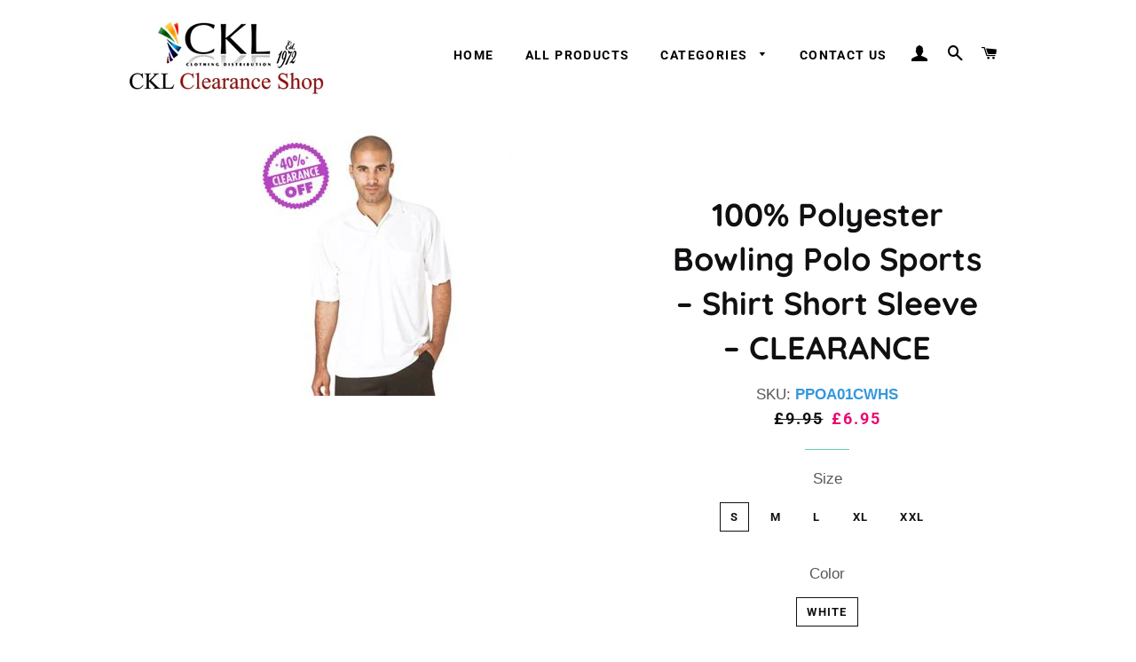

--- FILE ---
content_type: text/css
request_url: https://qd2.tengrowth.com/css/theme/6.css?shop=ckl-clearance.myshopify.com
body_size: -278
content:
#CartContainer .ajaxcart__footer.ajaxcart__footer--fixed {
    height: 227px!important;
}

.ajaxcart__footer .two-thirds,
.ajaxcart__footer .one-third {
    width: 50%;
}